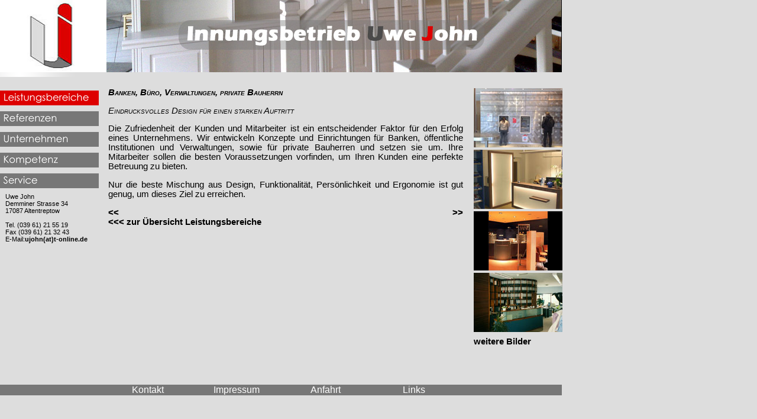

--- FILE ---
content_type: text/html; charset=none
request_url: http://john-moebel-individuell.de/banken.php?seite=leistung
body_size: 2679
content:
<!DOCTYPE html PUBLIC "-//W3C//DTD XHTML 1.0 Transitional//EN" "http://www.w3.org/TR/xhtml1/DTD/xhtml1-transitional.dtd">
<html xmlns="http://www.w3.org/1999/xhtml">
<head>
<link href="includes/formate.css" rel="stylesheet" type="text/css" media="all">
<meta http-equiv="Content-Type" content="text/html; charset=ISO-8859-1" />
<LINK REL="SHORTCUT ICON" HREF="http://www.valtin-edv.de/uwejohn/favicon.ico" /> 

<title>Uwe John - M&ouml;bel und Innenausbau + Fenster + T&uuml;ren</title>


<script type="text/javascript">
<!--
browserName = navigator.appName;
browserVer = parseInt(navigator.appVersion);
ns3up = (browserName == "Netscape" && browserVer >= 3);
ie4up = (browserName.indexOf("Microsoft") >= 0 && browserVer >= 4);

function bild(imgName) {
if (ns3up || ie4up) {
imgOn = ("" + imgName);
document.gross.src = imgOn;
   }
}
function MM_swapImgRestore() { //v3.0
  var i,x,a=document.MM_sr; for(i=0;a&&i<a.length&&(x=a[i])&&x.oSrc;i++) x.src=x.oSrc;
}
function MM_preloadImages() { //v3.0
  var d=document; if(d.images){ if(!d.MM_p) d.MM_p=new Array();
    var i,j=d.MM_p.length,a=MM_preloadImages.arguments; for(i=0; i<a.length; i++)
    if (a[i].indexOf("#")!=0){ d.MM_p[j]=new Image; d.MM_p[j++].src=a[i];}}
}

function MM_findObj(n, d) { //v4.01
  var p,i,x;  if(!d) d=document; if((p=n.indexOf("?"))>0&&parent.frames.length) {
    d=parent.frames[n.substring(p+1)].document; n=n.substring(0,p);}
  if(!(x=d[n])&&d.all) x=d.all[n]; for (i=0;!x&&i<d.forms.length;i++) x=d.forms[i][n];
  for(i=0;!x&&d.layers&&i<d.layers.length;i++) x=MM_findObj(n,d.layers[i].document);
  if(!x && d.getElementById) x=d.getElementById(n); return x;
}

function MM_swapImage() { //v3.0
  var i,j=0,x,a=MM_swapImage.arguments; document.MM_sr=new Array; for(i=0;i<(a.length-2);i+=3)
   if ((x=MM_findObj(a[i]))!=null){document.MM_sr[j++]=x; if(!x.oSrc) x.oSrc=x.src; x.src=a[i+2];}
}

//-->
</script>
<script type="text/javascript">
<!--
browserName = navigator.appName;
browserVer = parseInt(navigator.appVersion);
ns3up = (browserName == "Netscape" && browserVer >= 3);
ie4up = (browserName.indexOf("Microsoft") >= 0 && browserVer >= 4);

function bild(imgName) {
if (ns3up || ie4up) {
imgOn = ("" + imgName);
document.gross.src = imgOn;
   }
}
function MM_swapImgRestore() { //v3.0
  var i,x,a=document.MM_sr; for(i=0;a&&i<a.length&&(x=a[i])&&x.oSrc;i++) x.src=x.oSrc;
}
function MM_preloadImages() { //v3.0
  var d=document; if(d.images){ if(!d.MM_p) d.MM_p=new Array();
    var i,j=d.MM_p.length,a=MM_preloadImages.arguments; for(i=0; i<a.length; i++)
    if (a[i].indexOf("#")!=0){ d.MM_p[j]=new Image; d.MM_p[j++].src=a[i];}}
}

function MM_findObj(n, d) { //v4.01
  var p,i,x;  if(!d) d=document; if((p=n.indexOf("?"))>0&&parent.frames.length) {
    d=parent.frames[n.substring(p+1)].document; n=n.substring(0,p);}
  if(!(x=d[n])&&d.all) x=d.all[n]; for (i=0;!x&&i<d.forms.length;i++) x=d.forms[i][n];
  for(i=0;!x&&d.layers&&i<d.layers.length;i++) x=MM_findObj(n,d.layers[i].document);
  if(!x && d.getElementById) x=d.getElementById(n); return x;
}

function MM_swapImage() { //v3.0
  var i,j=0,x,a=MM_swapImage.arguments; document.MM_sr=new Array; for(i=0;i<(a.length-2);i+=3)
   if ((x=MM_findObj(a[i]))!=null){document.MM_sr[j++]=x; if(!x.oSrc) x.oSrc=x.src; x.src=a[i+2];}
}

//-->
</script>
<body>

<!--Counter Script-->
<script type="text/javascript" src="http://www.john-moebel-individuell.de/stat/track.php?mode=js"></script>
<noscript><img src="http://www.john-moebel-individuell.de/stat/track.php?mode=img" border="0" alt="" width="1" height="1" /></noscript>
<!--Counter Script Ende-->


<div id="header">
<table width='950' border='0' cellspacing='0' cellpadding='0'> 
<tr>
    <td width='160' class='zentriert' valign='top'><a href='index.php'><img src='bilder/logo-2.jpg' width='180' height='122'/></a></td>
    <td align='center' class='inhaber'><img src='bilder/kopf-schrift.jpg' align='right' width='770' height='122' />
</td>
  </tr>
  
</table></div>

<div id="container">
<div id="navigation">
<table border='0' cellpadding='0' cellspacing='0'><tr>
    <td width='200' class='navi'><a href='index.php?seite=leistung' onmouseout='MM_swapImgRestore()' onmouseover="MM_swapImage('navi-2','','bilder/bt-leistung-1.gif',1)"><img src='bilder/bt-leistung-1.gif' alt='Referenzen' name='navi-2' width='167' height='25' border='0' id='navi-2' /></a></td>
  </tr>  <tr>
    <td width='200' class='navi'><a href='referenzen.php?seite=referenz' onmouseout='MM_swapImgRestore()' onmouseover="MM_swapImage('navi-3','','bilder/bt-referenzen-1.gif',1)"><img src='bilder/bt-referenzen-2.gif' alt='Unternehmen' name='navi-3' width='167' height='25' border='0' id='navi-3' /></a></td>
  </tr> <tr>
    <td width='200' class='navi'><a href='unternehmen.php?seite=unternehmen' onmouseout='MM_swapImgRestore()' onmouseover="MM_swapImage('navi-5','','bilder/bt-unternehmen-1.gif',1)"><img src='bilder/bt-unternehmen-2.gif' alt='Kompetenz' name='navi-5' width='167' height='25' border='0' id='navi-5' /></a></td>
  </tr><tr>
    <td class='navi'><a href='kompetenz.php?seite=kompetenz' onmouseout='MM_swapImgRestore()' onmouseover="MM_swapImage('navi-6','','bilder/bt-kompetenz-1.gif',1)"><img src='bilder/bt-kompetenz-2.gif' name='navi-6' width='167' height='25' border='0' id='navi-6' /></a></td>
  </tr><tr>
    <td class='navi'><a href='service.php?seite=service' onmouseout='MM_swapImgRestore()' onmouseover="MM_swapImage('navi-7','','bilder/bt-service-1.gif',1)"><img src='bilder/bt-service-2.gif' name='navi-7' width='167' height='25' border='0' id='navi-7' /></a></td>
  </tr></table><table width='200' border='0'><tr><td width='2'></td><td class='schrift-klein'>Uwe John<br />
Demminer Strasse 34<br />
17087 Altentreptow<br /><br />

Tel. (039<img src='bilder/platzhalter.gif' width='3' height=3>61)<img src='bilder/platzhalter.gif' width='3' height=3>21<img src='bilder/platzhalter.gif' width='3' height=3>55<img src='bilder/platzhalter.gif' width='3' height=3>19<br />
Fax (039<img src='bilder/platzhalter.gif' width='3' height=3>61)<img src='bilder/platzhalter.gif' width='3' height=3>21<img src='bilder/platzhalter.gif' width='3' height=3>32<img src='bilder/platzhalter.gif' width='3' height=3>43<br />
E-Mail:<a href='mailto:ujohn@t-online.de'>ujohn(at)t-online.de</a></td></tr></table>
</div>
<div id="inhalt">
  <table width="600" border="0" cellspacing="0" cellpadding="0">
    <tr>
      <td class="blocksatz"><span class="utitel"><strong><em>Banken,  B&uuml;ro, Verwaltungen, private Bauherrn</em></strong></span>
        <p><em class="utitel">Eindrucksvolles Design f&uuml;r einen starken Auftritt</em></p>
<p>Die Zufriedenheit der  Kunden und Mitarbeiter ist ein entscheidender Faktor f&uuml;r den Erfolg eines  Unternehmens. Wir entwickeln Konzepte und Einrichtungen f&uuml;r Banken, &ouml;ffentliche  Institutionen und Verwaltungen, sowie f&uuml;r private Bauherren und setzen sie um.  Ihre Mitarbeiter sollen die besten Voraussetzungen vorfinden, um Ihren Kunden  eine perfekte Betreuung zu bieten.</p>
        <p>Nur die beste  Mischung aus Design, Funktionalit&auml;t, Pers&ouml;nlichkeit und Ergonomie ist gut  genug, um dieses Ziel zu erreichen.</p>
        <p><table width="100%" border="0" cellspacing="0" cellpadding="0">
          <tr>
            <td><a href="hotel.php?seite=leistung">&lt;&lt;</a></td>
            <td align="right"><a href="schulmoebel.php?seite=leistung">&gt;&gt;</a></td>
          </tr>
           <tr><td><a href='index.php?seite=leistung'>&lt;&lt;&lt; zur &Uuml;bersicht Leistungsbereiche</a></td><td align='right'>&nbsp;</td></tr>        </table>
        </p>
<p>&nbsp;</p>
<p>&nbsp;</p></td>
    </tr>
  </table>
</div>
<div id="bildleiste_rechts">
 
   <table width='150' border='0'><tr><td width='150' valign='top'><a href='banken.php?bild=bild1'><img src='bilder/banken/sparkasse-150-01.jpg' /></a></td></tr><tr><td width='150' valign='top'><a href='banken.php?bild=bild2'><img src='bilder/banken/kundentresen-150-01.jpg' /></a></td></tr><tr><td width='150' valign='top'><a href='banken.php?bild=bild3'><img src='bilder/banken/praxis-kruegel-150-01.jpg' /></a></td></tr><tr><td width='150' valign='top'><a href='banken.php?bild=bild4'><img src='bilder/banken/rundregal-150-01.jpg' /></a></td></tr><tr><td> </td></tr><tr><td><a href='http://www.john-moebel-individuell.de/twg/index.php?twg_album=05+Banken%2C+Buero%2C+Verwaltung&twg_show=x' target='_blank'>weitere Bilder</a></td></tr></table></div>

<!--Ende von Container-->
</div>
<div id="footer">
 <table width='950' border='0' cellspacing='0' cellpadding='0'>
    <tr>
      <td width='175'>&nbsp;</td>
      <td width='150' class='fusszeile'><a href='kontakt.php?seite=kontakt'><span style='color:white; font-weight:400'>Kontakt</span></a></td>
      <td width='150' class='fusszeile'><a href='impressum.php?seite=impressum'><span style='color:white; font-weight:400'>Impressum</span></a></td>
      <td width='150' class='fusszeile'><a href='anfahrt.php?seite=anfahrt'><span style='color:white; font-weight:400'>Anfahrt</span></a></td>
      <td width='150' class='fusszeile'><a href='links.php?seite=links'><span style='color:white; font-weight:400'>Links</span></a></td>
      <td width='175'></td>
    </tr>
  </table></div>
</body>
</html>

--- FILE ---
content_type: text/css
request_url: http://john-moebel-individuell.de/includes/formate.css
body_size: 825
content:
@charset "utf-8";
/* CSS Document */
body
{
	background-color:#ddd;
	font-family:Arial, Helvetica, sans-serif, Verdana;
	font-size:11pt;
	margin: 0px;
	padding: 0px;	
}
.inhaber
{
	font-size:14pt;
	text-align:center;
	background-color:#ddd;
}
.titel
{
	font-size:12pt;
	text-align:center;
	}

.navi
{
	text-align: left;
	vertical-align: middle;
	margin: 0px;
	height: 35px;
	font-variant: small-caps;
	font-weight:600;
	padding: 0px;
	
}
.utitel {
	font-variant: small-caps;
}
.rot{color:red;}
.fusszeile
{
font-size:12pt;
text-align:center;
vertical-align:middle;
	}
a
{
font-weight:800;
text-decoration:none;
color:#000;
}

a:hover
{
color:#d00;	
text-decoration:none;
}
.kopfgrafik {
	
	font-size: 18px;
	font-weight: 700;
	letter-spacing: normal;
	text-align: center;
	color: #ddd;
}

#header {
	background-color: #ddd;
	height: 130px;
	width: 950px;
	background-attachment: fixed;
	background-image: url(../bilder/bg-weiss-grau.gif);
	background-repeat: repeat-y;
	
}

#container
{
	background-color: #ddd;
	float: left;
	width: 950px;
	background-image: url(../bilder/bg-weiss-grau.gif);
	background-repeat: repeat-y;
	background-position: left top;
	
}
#inhalt {
	background-color: #ddd;
	width: 615px;
	height:500px;
	position: absolute;
	left: 183px;
	top: 148px;
	float: left;
}

			
#inhalt_galerie {
	background-color: #ddd;
	width: 600px;
	height:480px;
	visibility: visible;
	position: absolute;
	left: 183px;
	top: 148px;

	}
#bottom-navi
{
	width: 660 px;
	position: relative;
}

table {
	margin: 0px;
	padding: 0px;
}
td {vertical-align:top;}

#bildleiste_rechts {
	width: 150px;
	height: 500px;
	position: absolute;
	left: 798px;
	top: 146px;
	float: left;
}
#footer {
	background-color: #777;
	width: 950px;
	color: #FFF;
	position: absolute;
	left: 0px;
	top: 650px;
}

#footer_ref {
	background-color: #777;
	width: 600px;
	color: #fff;
	float: left;	
}
#navigation {
	width: 180px;
	position: absolute;
	left: 0px;
	top: 148px;
}
img {border:none;}
.zentriert{
	text-align: center;
	vertical-align:middle;}
.bildunter
{font-size:9pt;}

.v-mittel {
	vertical-align: middle;
}
.schrift-klein {
	font-size:8pt;
	}
.einrueckung {
	padding-left: 30px;
}
.blocksatz{
	text-align:justify;
	}
